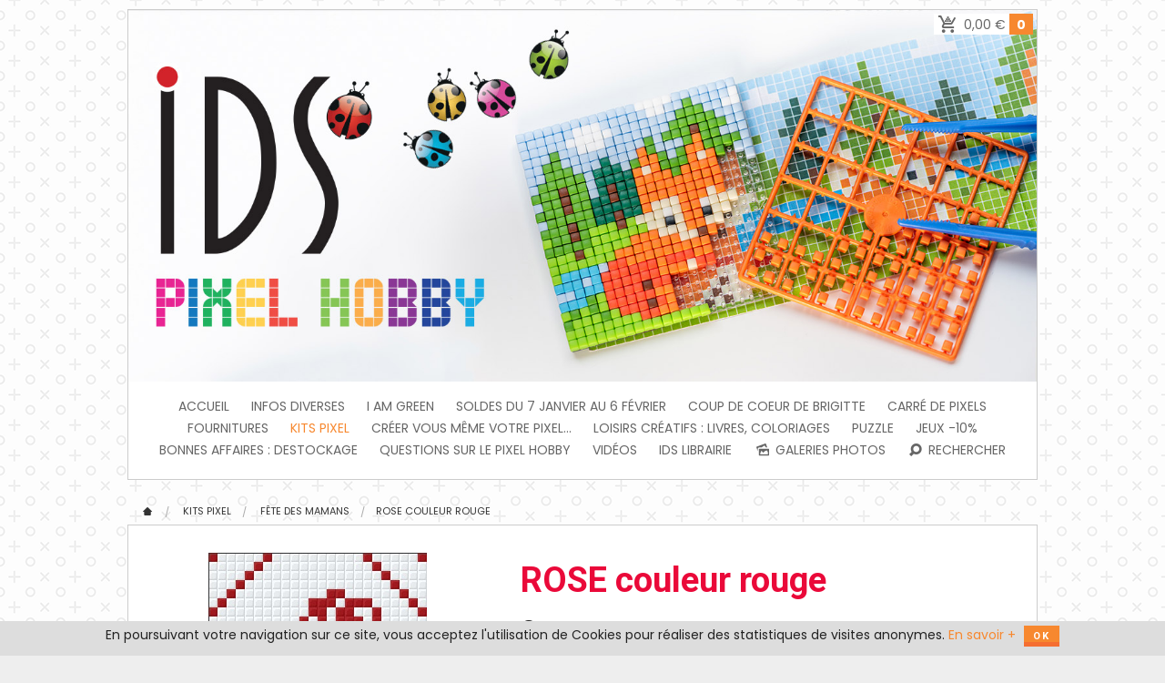

--- FILE ---
content_type: text/html; charset=UTF-8
request_url: https://www.idspixelhobby.fr/boutique/produit/rose-couleur-rouge-2519
body_size: 4805
content:
<!doctype html>
<html xmlns:og="http://ogp.me/ns#" class="no-js" lang="fr">
  <head>
    <meta charset="utf-8" />
    <meta name="viewport" content="width=device-width, initial-scale=1.0" />
    <link rel="icon" type="image/png" href="/favicon.png" />
<!--[if IE]><link rel="shortcut icon" type="image/x-icon" href="/favicon.ico" /><![endif]-->
    <meta name="description" content="Découvrez notre boutique en ligne de pixelhobby, le loisir créatif pour créer vos mosaïques de pixels.">
    <meta name="author" content="Infoliv.com">
    <meta name="keywords" content="loisir, créatif, mosaique, pixel, kit, accessoires">
    
                    <meta property="og:title" content="ROSE couleur rouge | Boutique IDS Pixelhobby" />
    <meta property="og:type" content="article" />
    <meta property="og:url" content="https://www.idspixelhobby.fr/boutique/produit/rose-couleur-rouge-2519" />
            <meta property="og:image" content="https://www.idspixelhobby.fr/files/produits/images/medium-MP2023061_ROSE_FETES_DES_MERES_rouge_phd.jpg" />
    
			<meta property="og:type" content="article" />
						<meta property="og:image" content="https://www.idspixelhobby.fr/files/produits/images/medium-MP2023061_ROSE_FETES_DES_MERES_rouge_phd.jpg" />
			    
        
    <title>ROSE couleur rouge - Fête des Mamans | IDS Pixelhobby</title>
    
    
	<link rel="stylesheet" type="text/css" href="/css/app.css"/>
	<link rel="stylesheet" type="text/css" href="/fonts/ids-icons/css/ids-icons.css"/>
	<link rel="stylesheet" type="text/css" href="https://fonts.googleapis.com/css?family=Roboto:400,400i,700,700i|Poppins:400,400i,700,700i"/>

	<script type="text/javascript" src="/bower_components/modernizr/modernizr.js"></script>

    
        <!-- Global site tag (gtag.js) - Google Analytics -->
        <script async src="https://www.googletagmanager.com/gtag/js?id=G-428X5EBV1D"></script>
        <script>
          window.dataLayer = window.dataLayer || [];
          function gtag(){dataLayer.push(arguments);}
          gtag('js', new Date());

          gtag('config', 'G-428X5EBV1D');
        </script>
        
    
  </head>
  <body>

    <div class="row">
        <div class="pre-entete">

            <!-- <a href="#0" class="top-link-search">
                <i class="icon-search"></i>
            </a> -->

            <a href="/achats/panier" class="top-link-panier" data-dropdown="drop-panier" aria-controls="drop-panier" aria-expanded="true" data-options="is_hover:true; hover_timeout:500"><span class="shopping-cart">
                            <i class="icon-cart-full"></i>
                        </span>

                        <span class="count">
                            <span class="total">0,00 €</span><span class="nb-articles">0</span>
                        </span></a>

                                        <div id="drop-panier" data-dropdown-content class="f-dropdown content" aria-hidden="true" tabindex="-1">

                                        
                        <div class="panier-content">
                            <div class="text-center">Votre panier est vide</div>
                        </div>
                        <div class="panier-total"></div>

                    
                    <div class="panier-action hide">
                        <div class="small-6 columns text-left">
                            <a href="/achats/panier" class="tiny secondary button">Modifier</a>                        </div>
                        <div class="small-6 columns text-right">
                            <a href="/achats/panier" class="tiny button">Commander</a>                        </div>
                    </div>
                        
                </div>
            
        </div>
    </div>


    <div class="entete">

        <div class="logo">
            <img src="/img/entete.jpg" alt="IDS PixelHobby">
        </div>

        <div class="menu-icon-wrapper">
            <a class="menu-icon"><i class="icon-hamburger"></i><i class="icon-close"></i> Menu</a>
        </div>

        <ul class="menu">

            <li>
                <a href="/">Accueil</a>            </li>

            
                            <li>
                    <a href="/boutique/infos-diverses-217">INFOS DIVERSES</a>                </li>
                            <li>
                    <a href="/boutique/i-am-green-96">I am green</a>                </li>
                            <li>
                    <a href="/boutique/soldes-du-7-janvier-au-6-fevrier-234">Soldes du 7 janvier au 6 février</a>                </li>
                            <li>
                    <a href="/boutique/coup-de-coeur-de-brigitte-42">Coup de coeur de Brigitte</a>                </li>
                            <li>
                    <a href="/boutique/carre-de-pixels-36">Carré de Pixels</a>                </li>
                            <li>
                    <a href="/boutique/fournitures-25">FOURNITURES</a>                </li>
                            <li>
                    <a href="/boutique/kits-pixel-222" class="active">Kits Pixel</a>                </li>
                            <li>
                    <a href="/boutique/creer-vous-meme-votre-pixel-100">Créer vous même votre Pixel...</a>                </li>
                            <li>
                    <a href="/boutique/loisirs-creatifs-livres-coloriages-131">Loisirs créatifs : livres, coloriages</a>                </li>
                            <li>
                    <a href="/boutique/puzzle-114">PUZZLE</a>                </li>
                            <li>
                    <a href="/boutique/jeux-10-113">JEUX -10%</a>                </li>
                            <li>
                    <a href="/boutique/bonnes-affaires-destockage-195">BONNES AFFAIRES  : DESTOCKAGE</a>                </li>
                            <li>
                    <a href="/boutique/questions-sur-le-pixel-hobby-181">Questions sur le PIXEL HOBBY</a>                </li>
                            <li>
                    <a href="/boutique/videos-255">Vidéos</a>                </li>
            
            <li>
                <a href="https://www.idslibrairie.fr" target="_blank">IDS Librairie</a>            </li>

            <li>
                <a href="/galeries-photos" class=""><i class="icon-photos"></i> Galeries photos</a>            </li>

            <li>
                <a href="/produits/search"><i class="icon-search"></i> Rechercher</a>            </li>

        </ul>

    </div>

            
        <div class="row">
                <ul class="breadcrumbs">
                    <li>
                        <a href="/"><i class="icon-home"></i></a>                    </li>
                            
            <li>
                <a href="/boutique/kits-pixel-222">Kits Pixel</a>            </li>

        
            <li>
                <a href="/boutique/fete-des-mamans-228">Fête des Mamans</a>            </li>

        
        <li class="current"><a href="/boutique/produit/rose-couleur-rouge-2519">ROSE couleur rouge</a></li>
                </ul>
        </div>

    

    <div class="main-content">
        



<div class="contenu">

    <div class="fiche-produit">
        
        <div class="photo-produit small-12 medium-5 columns magnific-popup-groupe">

            <a href="/files/produits/images/MP2023061_ROSE_FETES_DES_MERES_rouge_phd.jpg" class="magnific-popup"><img src="/files/produits/images/medium-MP2023061_ROSE_FETES_DES_MERES_rouge_phd.jpg" alt="ROSE couleur rouge"/></a>
                                        <ul class="small-block-grid-3">
                                                                                                                    <li>
                                <a href="/files/produits/images/MP20230601_COULEURS.JPG" class="magnific-popup"><img src="/files/produits/images/small-MP20230601_COULEURS.JPG" alt="ROSE couleur rouge"/></a>                            </li>
                                                                                                <li>
                                <a href="/files/produits/images/IDEE_CARTE_FETE_DES_MERES_ROSE_ROUGE.JPG" class="magnific-popup"><img src="/files/produits/images/small-IDEE_CARTE_FETE_DES_MERES_ROSE_ROUGE.JPG" alt="ROSE couleur rouge"/></a>                            </li>
                                                            </ul>
            
        </div>
        <div class="details-produit small-12 medium-7 columns">

            <h1 class="titre-produit">ROSE couleur rouge</h1>

            
                
                    
                                
                <h3 class="prix">
                    3,<sup>30</sup>€ <small>TTC</small>
                </h3>

                <div class="livraison-gratuite">Livraison gratuite à partir de 50€ d'achats</div>


                <form action="/achats/panier_ajouter/2519" class="form-ajout-panier" id="ProduitPanierAjouterForm" method="post" accept-charset="utf-8"><div style="display:none;"><input type="hidden" name="_method" value="POST"/></div><input name="data[Produit][quantite]" value="1" class="quantite" type="text" id="ProduitQuantite"/><button type="submit" class="add2cart-button button"><i class="icon-add2cart"></i> Ajouter</button></form>
            
            <div class="ref">
                Réf : MP20230601            </div>

                            <div class="tags">
                    Tags :
                                        <a href="/produits/search?q=rose">rose</a>, <a href="/produits/search?q=kit">kit</a>, <a href="/produits/search?q=jaune">jaune</a>, <a href="/produits/search?q=maman">maman</a>, <a href="/produits/search?q=rouge">rouge</a>, <a href="/produits/search?q=pixelhobby">pixelhobby</a>, <a href="/produits/search?q=1+mini-plaque">1 mini-plaque</a>, <a href="/produits/search?q=20230601">20230601</a>                </div>
            
            <div class="partage">
                <!--Partager
                <a class="share-facebook" data-url=""><i class="icon-facebook"></i></a>
                <a class="share-twitter" data-url=""><i class="icon-twitter"></i></a>
                <a class="share-gplus" data-url=""><i class="icon-googleplus"></i></a>-->
            </div>

            <div class="description">

                <p>kit comprenant:<br />
- 1 patron<br />
- 1 mini-plaque<br />
- carrés de pixel</p>
<p>ce kit est présenté dans une boite cadeau en carton</p>

                                
            </div>

            
        </div>

    </div>

        
</div>





    <div class="row">

        <div class="suggestion-titre">
            Vous aimerez peut-être aussi...
        </div>

        
<ul class="grille-produits">
		
	
		<li>
            <div class="preview-produit">
                <div class="photo-produit">
                	<a href="/boutique/produit/rose-couleur-rose-clair-2516"><h5 class="titre-overlay">ROSE couleur rose clair</h5><img src="/files/produits/images/small-MP2023031_FETES_DES_MERES_rose_pale_phd.jpg" alt="ROSE couleur rose clair"/></a>                </div>
                <div>
                	
                        
                            
                        
                        <div class="prix">
                        	3,<sup>30</sup>€                        </div>
                        <div class="add-action">
                        	<form action="/achats/panier_ajouter/2516" class="form-ajout-panier" id="ProduitPanierAjouterForm" method="post" accept-charset="utf-8"><div style="display:none;"><input type="hidden" name="_method" value="POST"/></div><input name="data[Produit][quantite]" value="1" class="quantite" type="text" id="ProduitQuantite"/><button type="submit" class="add2cart-button button"><i class="icon-add2cart"></i></button></form>                        </div>
                                    </div>
            </div>
            <div class="reference">réf. MP20230301</div>
        </li>

	
		<li>
            <div class="preview-produit">
                <div class="photo-produit">
                	<a href="/boutique/produit/rose-couleur-rose-fonce-2517"><h5 class="titre-overlay">ROSE couleur rose fonce</h5><img src="/files/produits/images/small-MP2023041_ROSE_FETES_DES_MERES_rose_fonce_phd.jpg" alt="ROSE couleur rose fonce"/></a>                </div>
                <div>
                	
                        
                            
                        
                        <div class="prix">
                        	3,<sup>30</sup>€                        </div>
                        <div class="add-action">
                        	<form action="/achats/panier_ajouter/2517" class="form-ajout-panier" id="ProduitPanierAjouterForm" method="post" accept-charset="utf-8"><div style="display:none;"><input type="hidden" name="_method" value="POST"/></div><input name="data[Produit][quantite]" value="1" class="quantite" type="text" id="ProduitQuantite"/><button type="submit" class="add2cart-button button"><i class="icon-add2cart"></i></button></form>                        </div>
                                    </div>
            </div>
            <div class="reference">réf. MP20230401</div>
        </li>

	
		<li>
            <div class="preview-produit">
                <div class="photo-produit">
                	<a href="/boutique/produit/rose-couleur-jaune-2518"><h5 class="titre-overlay">ROSE couleur jaune</h5><img src="/files/produits/images/small-MP2023051_ROSE_FETES_DES_MERES_jaune_phd.jpg" alt="ROSE couleur jaune"/></a>                </div>
                <div>
                	
                        
                            
                        
                        <div class="prix">
                        	3,<sup>30</sup>€                        </div>
                        <div class="add-action">
                        	<form action="/achats/panier_ajouter/2518" class="form-ajout-panier" id="ProduitPanierAjouterForm" method="post" accept-charset="utf-8"><div style="display:none;"><input type="hidden" name="_method" value="POST"/></div><input name="data[Produit][quantite]" value="1" class="quantite" type="text" id="ProduitQuantite"/><button type="submit" class="add2cart-button button"><i class="icon-add2cart"></i></button></form>                        </div>
                                    </div>
            </div>
            <div class="reference">réf. MP20230501</div>
        </li>

	
		<li>
            <div class="preview-produit">
                <div class="photo-produit">
                	<a href="/boutique/produit/rose-couleur-rose-clair-avec-carte-2523"><h5 class="titre-overlay">ROSE couleur rose clair avec carte</h5><img src="/files/produits/images/small-KIT20230392.JPG" alt="ROSE couleur rose clair avec carte"/></a>                </div>
                <div>
                	
                        
                            
                        
                        <div class="prix">
                        	3,<sup>60</sup>€                        </div>
                        <div class="add-action">
                        	<form action="/achats/panier_ajouter/2523" class="form-ajout-panier" id="ProduitPanierAjouterForm" method="post" accept-charset="utf-8"><div style="display:none;"><input type="hidden" name="_method" value="POST"/></div><input name="data[Produit][quantite]" value="1" class="quantite" type="text" id="ProduitQuantite"/><button type="submit" class="add2cart-button button"><i class="icon-add2cart"></i></button></form>                        </div>
                                    </div>
            </div>
            <div class="reference">réf. KIT20230392</div>
        </li>

	
		<li>
            <div class="preview-produit">
                <div class="photo-produit">
                	<a href="/boutique/produit/rose-couleur-rose-clair-avec-carte-2524"><h5 class="titre-overlay">ROSE couleur rose clair avec carte</h5><img src="/files/produits/images/small-KIT20230394.JPG" alt="ROSE couleur rose clair avec carte"/></a>                </div>
                <div>
                	
                        
                            
                        
                        <div class="prix">
                        	3,<sup>60</sup>€                        </div>
                        <div class="add-action">
                        	<form action="/achats/panier_ajouter/2524" class="form-ajout-panier" id="ProduitPanierAjouterForm" method="post" accept-charset="utf-8"><div style="display:none;"><input type="hidden" name="_method" value="POST"/></div><input name="data[Produit][quantite]" value="1" class="quantite" type="text" id="ProduitQuantite"/><button type="submit" class="add2cart-button button"><i class="icon-add2cart"></i></button></form>                        </div>
                                    </div>
            </div>
            <div class="reference">réf. KIT20230394</div>
        </li>

	
		<li>
            <div class="preview-produit">
                <div class="photo-produit">
                	<a href="/boutique/produit/rose-couleur-rose-clair-avec-carte-2527"><h5 class="titre-overlay">ROSE couleur rose clair avec carte</h5><img src="/files/produits/images/small-KIT20230197.JPG" alt="ROSE couleur rose clair avec carte"/></a>                </div>
                <div>
                	
                        
                            
                        
                        <div class="prix">
                        	3,<sup>60</sup>€                        </div>
                        <div class="add-action">
                        	<form action="/achats/panier_ajouter/2527" class="form-ajout-panier" id="ProduitPanierAjouterForm" method="post" accept-charset="utf-8"><div style="display:none;"><input type="hidden" name="_method" value="POST"/></div><input name="data[Produit][quantite]" value="1" class="quantite" type="text" id="ProduitQuantite"/><button type="submit" class="add2cart-button button"><i class="icon-add2cart"></i></button></form>                        </div>
                                    </div>
            </div>
            <div class="reference">réf. KIT20230397</div>
        </li>

	
		<li>
            <div class="preview-produit">
                <div class="photo-produit">
                	<a href="/boutique/produit/rose-couleur-rose-clair-avec-carte-2525"><h5 class="titre-overlay">ROSE couleur rose clair avec carte</h5><img src="/files/produits/images/small-KIT20230395.JPG" alt="ROSE couleur rose clair avec carte"/></a>                </div>
                <div>
                	
                        
                            
                        
                        <div class="prix">
                        	3,<sup>60</sup>€                        </div>
                        <div class="add-action">
                        	<form action="/achats/panier_ajouter/2525" class="form-ajout-panier" id="ProduitPanierAjouterForm" method="post" accept-charset="utf-8"><div style="display:none;"><input type="hidden" name="_method" value="POST"/></div><input name="data[Produit][quantite]" value="1" class="quantite" type="text" id="ProduitQuantite"/><button type="submit" class="add2cart-button button"><i class="icon-add2cart"></i></button></form>                        </div>
                                    </div>
            </div>
            <div class="reference">réf. KIT20230395</div>
        </li>

	
		<li>
            <div class="preview-produit">
                <div class="photo-produit">
                	<a href="/boutique/produit/rose-couleur-rose-clair-avec-carte-2526"><h5 class="titre-overlay">ROSE couleur rose clair avec carte</h5><img src="/files/produits/images/small-KIT20230396.JPG" alt="ROSE couleur rose clair avec carte"/></a>                </div>
                <div>
                	
                        
                            
                        
                        <div class="prix">
                        	3,<sup>60</sup>€                        </div>
                        <div class="add-action">
                        	<form action="/achats/panier_ajouter/2526" class="form-ajout-panier" id="ProduitPanierAjouterForm" method="post" accept-charset="utf-8"><div style="display:none;"><input type="hidden" name="_method" value="POST"/></div><input name="data[Produit][quantite]" value="1" class="quantite" type="text" id="ProduitQuantite"/><button type="submit" class="add2cart-button button"><i class="icon-add2cart"></i></button></form>                        </div>
                                    </div>
            </div>
            <div class="reference">réf. KIT20230396</div>
        </li>

	
		<li>
            <div class="preview-produit">
                <div class="photo-produit">
                	<a href="/boutique/produit/fete-des-mamans-2545"><h5 class="titre-overlay">Fête des MAMANS</h5><img src="/files/produits/images/small-20232312_BONNE_FETE_MAMAN_phd.jpg" alt="Fête des MAMANS"/></a>                </div>
                <div>
                	
                        
                            
                        
                        <div class="prix">
                        	109,<sup>90</sup>€                        </div>
                        <div class="add-action">
                        	<form action="/achats/panier_ajouter/2545" class="form-ajout-panier" id="ProduitPanierAjouterForm" method="post" accept-charset="utf-8"><div style="display:none;"><input type="hidden" name="_method" value="POST"/></div><input name="data[Produit][quantite]" value="1" class="quantite" type="text" id="ProduitQuantite"/><button type="submit" class="add2cart-button button"><i class="icon-add2cart"></i></button></form>                        </div>
                                    </div>
            </div>
            <div class="reference">réf. 20232312</div>
        </li>

	
		<li>
            <div class="preview-produit">
                <div class="photo-produit">
                	<a href="/boutique/produit/rose-couleur-rose-fonce-avec-carte-2529"><h5 class="titre-overlay">ROSE couleur rose foncé avec carte</h5><img src="/files/produits/images/small-kit20230494.JPG" alt="ROSE couleur rose foncé avec carte"/></a>                </div>
                <div>
                	
                        
                            
                        
                        <div class="prix">
                        	3,<sup>60</sup>€                        </div>
                        <div class="add-action">
                        	<form action="/achats/panier_ajouter/2529" class="form-ajout-panier" id="ProduitPanierAjouterForm" method="post" accept-charset="utf-8"><div style="display:none;"><input type="hidden" name="_method" value="POST"/></div><input name="data[Produit][quantite]" value="1" class="quantite" type="text" id="ProduitQuantite"/><button type="submit" class="add2cart-button button"><i class="icon-add2cart"></i></button></form>                        </div>
                                    </div>
            </div>
            <div class="reference">réf. KIT20230494</div>
        </li>

	
		<li>
            <div class="preview-produit">
                <div class="photo-produit">
                	<a href="/boutique/produit/rose-couleur-rose-fonce-avec-carte-2530"><h5 class="titre-overlay">ROSE couleur rose foncé avec carte</h5><img src="/files/produits/images/small-kit20230495.JPG" alt="ROSE couleur rose foncé avec carte"/></a>                </div>
                <div>
                	
                        
                            
                        
                        <div class="prix">
                        	3,<sup>60</sup>€                        </div>
                        <div class="add-action">
                        	<form action="/achats/panier_ajouter/2530" class="form-ajout-panier" id="ProduitPanierAjouterForm" method="post" accept-charset="utf-8"><div style="display:none;"><input type="hidden" name="_method" value="POST"/></div><input name="data[Produit][quantite]" value="1" class="quantite" type="text" id="ProduitQuantite"/><button type="submit" class="add2cart-button button"><i class="icon-add2cart"></i></button></form>                        </div>
                                    </div>
            </div>
            <div class="reference">réf. KIT20230495</div>
        </li>

	
		<li>
            <div class="preview-produit">
                <div class="photo-produit">
                	<a href="/boutique/produit/rose-couleur-rose-fonce-avec-carte-2528"><h5 class="titre-overlay">ROSE couleur rose foncé avec carte</h5><img src="/files/produits/images/small-kit20230492.JPG" alt="ROSE couleur rose foncé avec carte"/></a>                </div>
                <div>
                	
                        
                            
                        
                        <div class="prix">
                        	3,<sup>60</sup>€                        </div>
                        <div class="add-action">
                        	<form action="/achats/panier_ajouter/2528" class="form-ajout-panier" id="ProduitPanierAjouterForm" method="post" accept-charset="utf-8"><div style="display:none;"><input type="hidden" name="_method" value="POST"/></div><input name="data[Produit][quantite]" value="1" class="quantite" type="text" id="ProduitQuantite"/><button type="submit" class="add2cart-button button"><i class="icon-add2cart"></i></button></form>                        </div>
                                    </div>
            </div>
            <div class="reference">réf. KIT20230492</div>
        </li>

	
		<li>
            <div class="preview-produit">
                <div class="photo-produit">
                	<a href="/boutique/produit/rose-couleur-rose-fonce-avec-carte-2531"><h5 class="titre-overlay">ROSE couleur rose foncé avec carte</h5><img src="/files/produits/images/small-kit20230496.JPG" alt="ROSE couleur rose foncé avec carte"/></a>                </div>
                <div>
                	
                        
                            
                        
                        <div class="prix">
                        	3,<sup>60</sup>€                        </div>
                        <div class="add-action">
                        	<form action="/achats/panier_ajouter/2531" class="form-ajout-panier" id="ProduitPanierAjouterForm" method="post" accept-charset="utf-8"><div style="display:none;"><input type="hidden" name="_method" value="POST"/></div><input name="data[Produit][quantite]" value="1" class="quantite" type="text" id="ProduitQuantite"/><button type="submit" class="add2cart-button button"><i class="icon-add2cart"></i></button></form>                        </div>
                                    </div>
            </div>
            <div class="reference">réf. KIT20230496</div>
        </li>

	
		<li>
            <div class="preview-produit">
                <div class="photo-produit">
                	<a href="/boutique/produit/rose-couleur-jaune-avec-carte-2532"><h5 class="titre-overlay">ROSE couleur jaune avec carte</h5><img src="/files/produits/images/small-kit20230594.JPG" alt="ROSE couleur jaune avec carte"/></a>                </div>
                <div>
                	
                        
                            
                        
                        <div class="prix">
                        	3,<sup>60</sup>€                        </div>
                        <div class="add-action">
                        	<form action="/achats/panier_ajouter/2532" class="form-ajout-panier" id="ProduitPanierAjouterForm" method="post" accept-charset="utf-8"><div style="display:none;"><input type="hidden" name="_method" value="POST"/></div><input name="data[Produit][quantite]" value="1" class="quantite" type="text" id="ProduitQuantite"/><button type="submit" class="add2cart-button button"><i class="icon-add2cart"></i></button></form>                        </div>
                                    </div>
            </div>
            <div class="reference">réf. KIT20230594</div>
        </li>

	
		<li>
            <div class="preview-produit">
                <div class="photo-produit">
                	<a href="/boutique/produit/rose-couleur-jaune-avec-carte-2533"><h5 class="titre-overlay">ROSE couleur jaune avec carte</h5><img src="/files/produits/images/small-kit20230595.JPG" alt="ROSE couleur jaune avec carte"/></a>                </div>
                <div>
                	
                        
                            
                        
                        <div class="prix">
                        	3,<sup>60</sup>€                        </div>
                        <div class="add-action">
                        	<form action="/achats/panier_ajouter/2533" class="form-ajout-panier" id="ProduitPanierAjouterForm" method="post" accept-charset="utf-8"><div style="display:none;"><input type="hidden" name="_method" value="POST"/></div><input name="data[Produit][quantite]" value="1" class="quantite" type="text" id="ProduitQuantite"/><button type="submit" class="add2cart-button button"><i class="icon-add2cart"></i></button></form>                        </div>
                                    </div>
            </div>
            <div class="reference">réf. KIT20230595</div>
        </li>

	
		<li>
            <div class="preview-produit">
                <div class="photo-produit">
                	<a href="/boutique/produit/rose-couleur-jaune-avec-carte-2534"><h5 class="titre-overlay">ROSE couleur jaune avec carte</h5><img src="/files/produits/images/small-kit20230596.JPG" alt="ROSE couleur jaune avec carte"/></a>                </div>
                <div>
                	
                        
                            
                        
                        <div class="prix">
                        	3,<sup>60</sup>€                        </div>
                        <div class="add-action">
                        	<form action="/achats/panier_ajouter/2534" class="form-ajout-panier" id="ProduitPanierAjouterForm" method="post" accept-charset="utf-8"><div style="display:none;"><input type="hidden" name="_method" value="POST"/></div><input name="data[Produit][quantite]" value="1" class="quantite" type="text" id="ProduitQuantite"/><button type="submit" class="add2cart-button button"><i class="icon-add2cart"></i></button></form>                        </div>
                                    </div>
            </div>
            <div class="reference">réf. KIT20230596</div>
        </li>

	
		<li>
            <div class="preview-produit">
                <div class="photo-produit">
                	<a href="/boutique/produit/rose-couleur-rouge-avec-carte-2535"><h5 class="titre-overlay">ROSE couleur rouge avec carte</h5><img src="/files/produits/images/small-KIT20230692.JPG" alt="ROSE couleur rouge avec carte"/></a>                </div>
                <div>
                	
                        
                            
                        
                        <div class="prix">
                        	3,<sup>60</sup>€                        </div>
                        <div class="add-action">
                        	<form action="/achats/panier_ajouter/2535" class="form-ajout-panier" id="ProduitPanierAjouterForm" method="post" accept-charset="utf-8"><div style="display:none;"><input type="hidden" name="_method" value="POST"/></div><input name="data[Produit][quantite]" value="1" class="quantite" type="text" id="ProduitQuantite"/><button type="submit" class="add2cart-button button"><i class="icon-add2cart"></i></button></form>                        </div>
                                    </div>
            </div>
            <div class="reference">réf. KIT20230692</div>
        </li>

	
		<li>
            <div class="preview-produit">
                <div class="photo-produit">
                	<a href="/boutique/produit/rose-couleur-rouge-avec-carte-2536"><h5 class="titre-overlay">ROSE couleur rouge avec carte</h5><img src="/files/produits/images/small-kit20230694.JPG" alt="ROSE couleur rouge avec carte"/></a>                </div>
                <div>
                	
                        
                            
                        
                        <div class="prix">
                        	3,<sup>60</sup>€                        </div>
                        <div class="add-action">
                        	<form action="/achats/panier_ajouter/2536" class="form-ajout-panier" id="ProduitPanierAjouterForm" method="post" accept-charset="utf-8"><div style="display:none;"><input type="hidden" name="_method" value="POST"/></div><input name="data[Produit][quantite]" value="1" class="quantite" type="text" id="ProduitQuantite"/><button type="submit" class="add2cart-button button"><i class="icon-add2cart"></i></button></form>                        </div>
                                    </div>
            </div>
            <div class="reference">réf. KIT20230694</div>
        </li>

	
		<li>
            <div class="preview-produit">
                <div class="photo-produit">
                	<a href="/boutique/produit/rose-couleur-rouge-avec-carte-2538"><h5 class="titre-overlay">ROSE couleur rouge avec carte</h5><img src="/files/produits/images/small-kit20230696.JPG" alt="ROSE couleur rouge avec carte"/></a>                </div>
                <div>
                	
                        
                            
                        
                        <div class="prix">
                        	3,<sup>60</sup>€                        </div>
                        <div class="add-action">
                        	<form action="/achats/panier_ajouter/2538" class="form-ajout-panier" id="ProduitPanierAjouterForm" method="post" accept-charset="utf-8"><div style="display:none;"><input type="hidden" name="_method" value="POST"/></div><input name="data[Produit][quantite]" value="1" class="quantite" type="text" id="ProduitQuantite"/><button type="submit" class="add2cart-button button"><i class="icon-add2cart"></i></button></form>                        </div>
                                    </div>
            </div>
            <div class="reference">réf. KIT20230696</div>
        </li>

	
		<li>
            <div class="preview-produit">
                <div class="photo-produit">
                	<a href="/boutique/produit/rose-couleur-rouge-avec-carte-2537"><h5 class="titre-overlay">ROSE couleur rouge avec carte</h5><img src="/files/produits/images/small-kit20230695.JPG" alt="ROSE couleur rouge avec carte"/></a>                </div>
                <div>
                	
                        
                            
                        
                        <div class="prix">
                        	3,<sup>60</sup>€                        </div>
                        <div class="add-action">
                        	<form action="/achats/panier_ajouter/2537" class="form-ajout-panier" id="ProduitPanierAjouterForm" method="post" accept-charset="utf-8"><div style="display:none;"><input type="hidden" name="_method" value="POST"/></div><input name="data[Produit][quantite]" value="1" class="quantite" type="text" id="ProduitQuantite"/><button type="submit" class="add2cart-button button"><i class="icon-add2cart"></i></button></form>                        </div>
                                    </div>
            </div>
            <div class="reference">réf. KIT20230695</div>
        </li>

	
		<li>
            <div class="preview-produit">
                <div class="photo-produit">
                	<a href="/boutique/produit/coeur-2317"><h5 class="titre-overlay">Coeur</h5><img src="/files/produits/images/small-coeur_fete_des_meres_xl-1.JPG" alt="Coeur"/></a>                </div>
                <div>
                	
                        
                            
                        
                        <div class="prix">
                        	2,<sup>55</sup>€                        </div>
                        <div class="add-action">
                        	<form action="/achats/panier_ajouter/2317" class="form-ajout-panier" id="ProduitPanierAjouterForm" method="post" accept-charset="utf-8"><div style="display:none;"><input type="hidden" name="_method" value="POST"/></div><input name="data[Produit][quantite]" value="1" class="quantite" type="text" id="ProduitQuantite"/><button type="submit" class="add2cart-button button"><i class="icon-add2cart"></i></button></form>                        </div>
                                    </div>
            </div>
            <div class="reference">réf. MPXL2022-2-1m</div>
        </li>

	
		<li>
            <div class="preview-produit">
                <div class="photo-produit">
                	<a href="/boutique/produit/bonne-fete-maman-1573"><h5 class="titre-overlay">Bonne Fête Maman</h5><img src="/files/produits/images/small-P2020_30_1_Bonne_Fete_Maman_blanc_phd.jpg" alt="Bonne Fête Maman"/></a>                </div>
                <div>
                	
                        
                            
                        
                        <div class="prix">
                        	8,<sup>90</sup>€                        </div>
                        <div class="add-action">
                        	<form action="/achats/panier_ajouter/1573" class="form-ajout-panier" id="ProduitPanierAjouterForm" method="post" accept-charset="utf-8"><div style="display:none;"><input type="hidden" name="_method" value="POST"/></div><input name="data[Produit][quantite]" value="1" class="quantite" type="text" id="ProduitQuantite"/><button type="submit" class="add2cart-button button"><i class="icon-add2cart"></i></button></form>                        </div>
                                    </div>
            </div>
            <div class="reference">réf. P2020-30-1</div>
        </li>

	
		<li>
            <div class="preview-produit">
                <div class="photo-produit">
                	<a href="/boutique/produit/love-2312"><h5 class="titre-overlay">Love</h5><img src="/files/produits/images/small-23018_Medaillon_coeur.jpg" alt="Love"/></a>                </div>
                <div>
                	
                        
                            
                        
                        <div class="prix">
                        	2,<sup>00</sup>€                        </div>
                        <div class="add-action">
                        	<form action="/achats/panier_ajouter/2312" class="form-ajout-panier" id="ProduitPanierAjouterForm" method="post" accept-charset="utf-8"><div style="display:none;"><input type="hidden" name="_method" value="POST"/></div><input name="data[Produit][quantite]" value="1" class="quantite" type="text" id="ProduitQuantite"/><button type="submit" class="add2cart-button button"><i class="icon-add2cart"></i></button></form>                        </div>
                                    </div>
            </div>
            <div class="reference">réf. 23018m</div>
        </li>

	
		<li>
            <div class="preview-produit">
                <div class="photo-produit">
                	<a href="/boutique/produit/bonne-fete-maman-1572"><h5 class="titre-overlay">Bonne Fête Maman</h5><img src="/files/produits/images/small-P2020_29_1_Bonne_Fete_Maman_phd.jpg" alt="Bonne Fête Maman"/></a>                </div>
                <div>
                	
                        
                            
                        
                        <div class="prix">
                        	8,<sup>90</sup>€                        </div>
                        <div class="add-action">
                        	<form action="/achats/panier_ajouter/1572" class="form-ajout-panier" id="ProduitPanierAjouterForm" method="post" accept-charset="utf-8"><div style="display:none;"><input type="hidden" name="_method" value="POST"/></div><input name="data[Produit][quantite]" value="1" class="quantite" type="text" id="ProduitQuantite"/><button type="submit" class="add2cart-button button"><i class="icon-add2cart"></i></button></form>                        </div>
                                    </div>
            </div>
            <div class="reference">réf. P2020-29-1</div>
        </li>

	
		<li>
            <div class="preview-produit">
                <div class="photo-produit">
                	<a href="/boutique/produit/love-2314"><h5 class="titre-overlay">Love</h5><img src="/files/produits/images/small-23036_PORTE_CLE_LOVE-1.JPG" alt="Love"/></a>                </div>
                <div>
                	
                        
                            
                        
                        <div class="prix">
                        	2,<sup>00</sup>€                        </div>
                        <div class="add-action">
                        	<form action="/achats/panier_ajouter/2314" class="form-ajout-panier" id="ProduitPanierAjouterForm" method="post" accept-charset="utf-8"><div style="display:none;"><input type="hidden" name="_method" value="POST"/></div><input name="data[Produit][quantite]" value="1" class="quantite" type="text" id="ProduitQuantite"/><button type="submit" class="add2cart-button button"><i class="icon-add2cart"></i></button></form>                        </div>
                                    </div>
            </div>
            <div class="reference">réf. 23036m</div>
        </li>

	
		<li>
            <div class="preview-produit">
                <div class="photo-produit">
                	<a href="/boutique/produit/coeur-2315"><h5 class="titre-overlay">Coeur</h5><img src="/files/produits/images/small-23040_PORTE_CLE_COEUR-1.JPG" alt="Coeur"/></a>                </div>
                <div>
                	
                        
                            
                        
                        <div class="prix">
                        	2,<sup>00</sup>€                        </div>
                        <div class="add-action">
                        	<form action="/achats/panier_ajouter/2315" class="form-ajout-panier" id="ProduitPanierAjouterForm" method="post" accept-charset="utf-8"><div style="display:none;"><input type="hidden" name="_method" value="POST"/></div><input name="data[Produit][quantite]" value="1" class="quantite" type="text" id="ProduitQuantite"/><button type="submit" class="add2cart-button button"><i class="icon-add2cart"></i></button></form>                        </div>
                                    </div>
            </div>
            <div class="reference">réf. 23040m</div>
        </li>

	
		<li>
            <div class="preview-produit">
                <div class="photo-produit">
                	<a href="/boutique/produit/i-love-you-1336"><h5 class="titre-overlay">I love you</h5><img src="/files/produits/images/small-kit_porte_cle_I_love_you.png" alt="I love you"/></a>                </div>
                <div>
                	
                        
                            
                        
                        <div class="prix">
                        	2,<sup>00</sup>€                        </div>
                        <div class="add-action">
                        	<form action="/achats/panier_ajouter/1336" class="form-ajout-panier" id="ProduitPanierAjouterForm" method="post" accept-charset="utf-8"><div style="display:none;"><input type="hidden" name="_method" value="POST"/></div><input name="data[Produit][quantite]" value="1" class="quantite" type="text" id="ProduitQuantite"/><button type="submit" class="add2cart-button button"><i class="icon-add2cart"></i></button></form>                        </div>
                                    </div>
            </div>
            <div class="reference">réf. 23016R</div>
        </li>

	
		<li>
            <div class="preview-produit">
                <div class="photo-produit">
                	<a href="/boutique/produit/je-t-aime-kit-de-5-medaillons-1338"><h5 class="titre-overlay">Je t'aime kit de 5 médaillons</h5><img src="/files/produits/images/small-Fete_des_Meres_5_medaillons_couleur_rose_tendre.JPG" alt="Je t&#039;aime kit de 5 médaillons"/></a>                </div>
                <div>
                	
                        
                            
                        
                        <div class="prix">
                        	9,<sup>50</sup>€                        </div>
                        <div class="add-action">
                        	<form action="/achats/panier_ajouter/1338" class="form-ajout-panier" id="ProduitPanierAjouterForm" method="post" accept-charset="utf-8"><div style="display:none;"><input type="hidden" name="_method" value="POST"/></div><input name="data[Produit][quantite]" value="1" class="quantite" type="text" id="ProduitQuantite"/><button type="submit" class="add2cart-button button"><i class="icon-add2cart"></i></button></form>                        </div>
                                    </div>
            </div>
            <div class="reference">réf. PCFETEROSE</div>
        </li>

	
		<li>
            <div class="preview-produit">
                <div class="photo-produit">
                	<a href="/boutique/produit/je-t-aime-kit-de-5-medaillons-1339"><h5 class="titre-overlay">Je t'aime kit de 5 médaillons</h5><img src="/files/produits/images/small-port_cle_coeur_fete_des_MAMANS_PARME.JPG" alt="Je t&#039;aime kit de 5 médaillons"/></a>                </div>
                <div>
                	
                        
                            
                        
                        <div class="prix">
                        	9,<sup>50</sup>€                        </div>
                        <div class="add-action">
                        	<form action="/achats/panier_ajouter/1339" class="form-ajout-panier" id="ProduitPanierAjouterForm" method="post" accept-charset="utf-8"><div style="display:none;"><input type="hidden" name="_method" value="POST"/></div><input name="data[Produit][quantite]" value="1" class="quantite" type="text" id="ProduitQuantite"/><button type="submit" class="add2cart-button button"><i class="icon-add2cart"></i></button></form>                        </div>
                                    </div>
            </div>
            <div class="reference">réf. PCFETEPARME</div>
        </li>

	
		<li>
            <div class="preview-produit">
                <div class="photo-produit">
                	<a href="/boutique/produit/je-t-aime-kit-de-5-medaillons-1340"><h5 class="titre-overlay">Je t'aime kit de 5 médaillons</h5><img src="/files/produits/images/small-Fete_des_meres_5_medaillons_couleurs_vives.JPG" alt="Je t&#039;aime kit de 5 médaillons"/></a>                </div>
                <div>
                	
                        
                            
                        
                        <div class="prix">
                        	9,<sup>50</sup>€                        </div>
                        <div class="add-action">
                        	<form action="/achats/panier_ajouter/1340" class="form-ajout-panier" id="ProduitPanierAjouterForm" method="post" accept-charset="utf-8"><div style="display:none;"><input type="hidden" name="_method" value="POST"/></div><input name="data[Produit][quantite]" value="1" class="quantite" type="text" id="ProduitQuantite"/><button type="submit" class="add2cart-button button"><i class="icon-add2cart"></i></button></form>                        </div>
                                    </div>
            </div>
            <div class="reference">réf. PCFETEROUGE</div>
        </li>

	
</ul>        
    </div>
    







	

    </div>
        

    <footer>
        <div class="contenu">

            <div class="small-12 medium-4 columns">

                <h5>Paiement en ligne sécurisé</h5>
                <ul class="liste">
                    <li>
                        <img src="/img/visa.png" alt="Paiement carte bancaire visa" />
                    </li>
                    <li>
                        <img src="/img/mastercard.png" alt="Paiement carte bancaire mastercard" />
                    </li>
                    <li>
                        <img src="/img/maestro.png" alt="Paiement carte bancaire maestro" />
                    </li>
                </ul>
                
                <p>Livraison gratuite à partir de 50€ d'achats</p>

                <hr class="hide-for-small">

                <p>
                    <a href="/pages/conditions-de-ventes">Conditions générales de ventes</a>                    <br>
                    <a href="/mentions-legales">Mentions légales</a>                </p>

                <hr class="show-for-small">

            </div>
            <div class="small-12 medium-4 columns">

                <div class="logo small-11 small-centered text-center columns">
                    <a href="#0">
                        <img src="/img/logo-ids-papeterie.png" alt="IDS Papeterie">
                    </a>
                    <p>
                        Les Binets<br>
                        18300 Gardefort<br>
                        Tél : 06 09 52 03 23 / 06 81 57 90 21
                    </p>
                    <a href="/contact" class="tiny button">Nous contacter</a>                </div>
                
            </div>
            <div class="small-12 medium-4 columns">

                <p>
                    <a href="https://www.instagram.com/idspixelhobby/" target="_blank"><i class="icon-instagram"></i> IDS Pixelhobby sur instagram</a>                </p>
                <p>
                    <a href="https://www.facebook.com/idspixelhobby" target="_blank"><i class="icon-facebook"></i> IDS Pixelhobby sur facebook</a>                </p>

            </div>
        </div>
        <div class="copyright row">
            <div class="small-12 columns">
                <span>
                    Réalisation <a href="http://www.infoliv.com/" target="_blank" title="Création de sites web">Infoliv</a> / <a href="http://www.campagne-graphique.com/" target="_blank" title="Collectif web &amp; print">Campagne Graphique</a>                </span>
            </div>
        </div>
    </footer>


<div class="added-layout">
    <div>
        <div class="loader">
            <img src="/img/ajax-loader-white.gif">
        </div>
        <div class="added" style="display: none;">
            <svg enable-background="new 0 0 24 24" id="Layer_1" version="1.0" viewBox="0 0 24 24" xml:space="preserve" xmlns="http://www.w3.org/2000/svg" xmlns:xlink="http://www.w3.org/1999/xlink"><path d="M21,11v8c0,1.1-0.9,2-2,2H5c-1.1,0-2-0.9-2-2V5  c0-1.1,0.9-2,2-2h9" fill="none" stroke="#fff" stroke-miterlimit="10" stroke-width="2"/><polyline clip-rule="evenodd" fill="none" fill-rule="evenodd" id="Done__x2014__Displayed_on_the_left_side_of_a_contextual_action_bar__x28_CAB_x29__to_allow_the_user_to_dismiss_it._3_" points="  21.2,4.6 11.2,15.2 6.8,10.8 " stroke="#fff" stroke-miterlimit="10" stroke-width="2"/></svg>
            Ajouté au panier !
        </div>
    </div>
</div>



    
	<script type="text/javascript" src="/bower_components/jquery/dist/jquery.min.js"></script>
	<script type="text/javascript" src="/bower_components/foundation/js/foundation.min.js"></script>
	<script type="text/javascript" src="/bower_components/js-cookie/src/js.cookie.js"></script>
	<script type="text/javascript" src="/js/cookiebar.js"></script>
	<script type="text/javascript" src="/js/app.js"></script>
	<script type="text/javascript" src="/bower_components/what-input/dist/what-input.min.js"></script>
<script type="text/javascript" src="/bower_components/magnific-popup/dist/jquery.magnific-popup.min.js"></script><script type="text/javascript" src="/js/app-magnific-popup.js"></script>    
  </body>
</html>


--- FILE ---
content_type: text/css
request_url: https://www.idspixelhobby.fr/fonts/ids-icons/css/ids-icons.css
body_size: 772
content:
@font-face {
  font-family: 'ids-icons';
  src: url('../font/ids-icons.eot?28878965');
  src: url('../font/ids-icons.eot?28878965#iefix') format('embedded-opentype'),
       url('../font/ids-icons.woff2?28878965') format('woff2'),
       url('../font/ids-icons.woff?28878965') format('woff'),
       url('../font/ids-icons.ttf?28878965') format('truetype'),
       url('../font/ids-icons.svg?28878965#ids-icons') format('svg');
  font-weight: normal;
  font-style: normal;
}
/* Chrome hack: SVG is rendered more smooth in Windozze. 100% magic, uncomment if you need it. */
/* Note, that will break hinting! In other OS-es font will be not as sharp as it could be */
/*
@media screen and (-webkit-min-device-pixel-ratio:0) {
  @font-face {
    font-family: 'ids-icons';
    src: url('../font/ids-icons.svg?28878965#ids-icons') format('svg');
  }
}
*/
 
 [class^="icon-"]:before, [class*=" icon-"]:before {
  font-family: "ids-icons";
  font-style: normal;
  font-weight: normal;
  speak: never;
 
  display: inline-block;
  text-decoration: inherit;
  width: 1em;
  margin-right: .2em;
  text-align: center;
  /* opacity: .8; */
 
  /* For safety - reset parent styles, that can break glyph codes*/
  font-variant: normal;
  text-transform: none;
 
  /* fix buttons height, for twitter bootstrap */
  line-height: 1em;
 
  /* Animation center compensation - margins should be symmetric */
  /* remove if not needed */
  margin-left: .2em;
 
  /* you can be more comfortable with increased icons size */
  /* font-size: 120%; */
 
  /* Font smoothing. That was taken from TWBS */
  -webkit-font-smoothing: antialiased;
  -moz-osx-font-smoothing: grayscale;
 
  /* Uncomment for 3D effect */
  /* text-shadow: 1px 1px 1px rgba(127, 127, 127, 0.3); */
}
 
.icon-close:before { content: '\e800'; } /* '' */
.icon-instagram:before { content: '\e801'; } /* '' */
.icon-googleplus:before { content: '\e802'; } /* '' */
.icon-photos:before { content: '\e803'; } /* '' */
.icon-twitter:before { content: '\e804'; } /* '' */
.icon-facebook:before { content: '\e805'; } /* '' */
.icon-search:before { content: '\e806'; } /* '' */
.icon-home:before { content: '\e807'; } /* '' */
.icon-add2cart:before { content: '\e808'; } /* '' */
.icon-cart-empty:before { content: '\e809'; } /* '' */
.icon-cart-full:before { content: '\e80a'; } /* '' */
.icon-hamburger:before { content: '\f0c9'; } /* '' */

--- FILE ---
content_type: application/javascript
request_url: https://www.idspixelhobby.fr/js/app.js
body_size: 1366
content:
// Foundation JavaScript
// Documentation can be found at: http://foundation.zurb.com/docs
$(document).foundation();

function format_euro(prix){
	prix = parseFloat(prix);
	return prix
	.toFixed(2)
	.replace(/(\d)(?=(\d{3})+\b)/g,'$1 ')
	.replace('.', ',') + '€';
}

$('.menu-icon').on('click', function(){
	$(this).parents('.entete').toggleClass('opened');
});


$('.form-ajout-panier').on('submit', function(){

	formulaire = $(this)
	url = formulaire.attr('action');

    $('.added-layout').fadeIn('fast');

    $('.add2cart-button').blur();//enlève le focus sur le bouton

    // Met un délai pour pouvoir afficher le loader.gif qqs fractions de secondes puis envoie le formulaire
	setTimeout(function() {

		  // Code à exécuter après 500ms :
		  $.post(

		    	url,
		    	formulaire.serialize()

		    ).fail(function(data_retour){

		    	//console.log('fail');
console.log(data_retour);
		    	alert('La connexion a échoué');

		    }).done(function(data_retour){

		    	//console.log('done');

				try
				{
					
					reponse = JSON.parse(data_retour);
						
				}
				catch(err)
				{
					
					$(location).attr('href',url);
				}


				if(reponse.erreur) 
					alert(reponse.message);
				else
				{
					if(!$.isEmptyObject(reponse.panier))
					{
						var html_panier = '';
						var html_reduction = '';
						var html_soustotal = '';
						var html_livraison = '';
						var html_total = '';


						$.each(reponse.panier.contenu, function(key, produit){

							if(produit.url_image == '')
								image_produit = '';
							else
								image_produit = '<a href="'+produit.url+'"><img src="'+produit.url_image+'" ></a>';
							
							html_panier += '<div class="panier-produit"><div class="produit-photo">'+image_produit+'</div><div class="produit-details"><div>'+produit.quantite+' x <a class="titre-produit" href="'+produit.url+'">'+produit.titre+'</a></div><div>'+format_euro(produit.prix)+'</div></div></div>';

						});

						$('#drop-panier .panier-content').html(html_panier);



						if(typeof(reponse.panier.reduction) != "undefined" && reponse.panier.reduction !== null)
							html_reduction = '<div class="reduction"><div class="small-6 columns text-left">Bon de réduction</div><div class="small-6 columns text-right">'+format_euro(reponse.panier.reduction.montant)+'</div></div>'

						if(typeof(reponse.panier.sous_total) != "undefined" && reponse.panier.sous_total !== null)
							html_soustotal = '<div class="soustotal"><div class="small-6 columns text-left">Sous-total</div><div class="small-6 columns text-right">'+format_euro(reponse.panier.sous_total)+'</div></div>'

						if(typeof(reponse.panier.port) != "undefined" && reponse.panier.port !== null)
						{
							if (reponse.panier.port === false) {
		                        montant_livraison = 'en fonction de la livraison';
		                    }
							else if(reponse.panier.port == 0)
								montant_livraison = 'Gratuit';
							else
								montant_livraison = format_euro(reponse.panier.port);
							html_livraison = '<div class="livraison"><div class="small-6 columns text-left">Livraison</div><div class="small-6 columns text-right">'+montant_livraison+'</div></div>'
						}

						if(typeof(reponse.panier.total) != "undefined" && reponse.panier.total !== null)
							html_total = '<div class="total"><div class="small-6 columns text-left">Total</div><div class="small-6 columns text-right">'+format_euro(reponse.panier.total)+'</div></div>'

						$('#drop-panier .panier-total').html(html_soustotal + html_reduction + html_livraison + html_total);

						if(reponse.panier.nb_articles == 0)
							$('#drop-panier .panier-action').addClass('hide');
						else
							$('#drop-panier .panier-action').removeClass('hide');

						$('.top-link-panier .count .nb-articles').text(reponse.panier.nb_articles);
						$('.top-link-panier .count .total').text(format_euro(reponse.panier.total));
						$('.added-layout').find('.loader').hide();
						$('.added-layout').find('.added').show();
					}
					else 
					{
						$('#drop-panier .panier-content').html('Votre panier est vide');
						$('#drop-panier .panier-action').addClass('hide');
						$('.top-link-panier .count .nb-articles').text(0);
						$('.top-link-panier .count .total').text(0);
						$('.added-layout').find('.loader').hide();
						$('.added-layout').find('.added').show();
					}

					// Remet à 0 les quantités pour l'ajout multiple
					$('.grille-carres-pixels input.quantite').val(0);
				}


		    }).always(function(data_retour){

		    	//console.log('always');

		    	// Met un délai avant de fadeOut l'added-layout
		    	setTimeout(function() {

			      $('.added-layout').fadeOut('fast', function(){
				      $(this).find('.loader').show();
				      $(this).find('.added').hide();
			      });

			    }, 1000);

		    });

	}, 200);

    return false;
});

// $('.added-layout').on('click', function(){
//     $(this).hide()
//     .find('.loader').show();
//     $(this).find('.added').hide();
// });